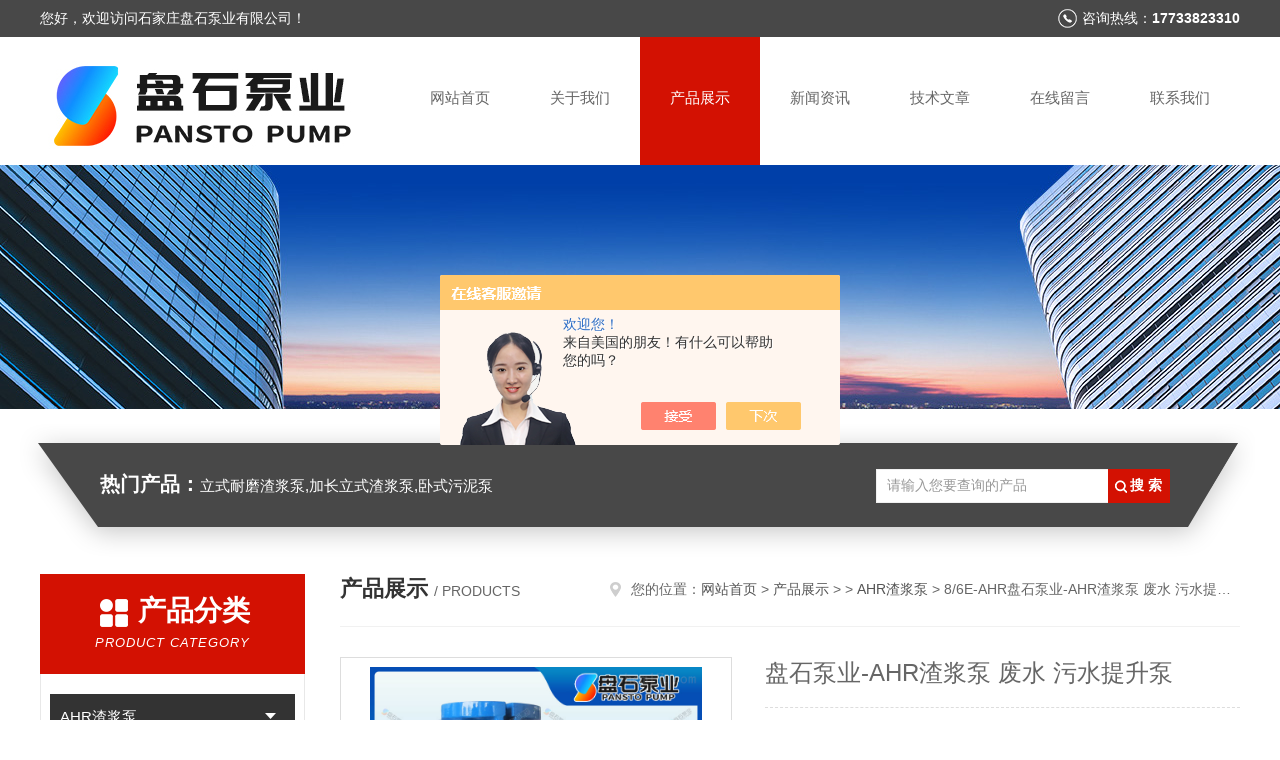

--- FILE ---
content_type: text/html; charset=utf-8
request_url: http://www.panshiby.com/Products-36634675.html
body_size: 10161
content:
<!DOCTYPE html PUBLIC "-//W3C//DTD XHTML 1.0 Transitional//EN" "http://www.w3.org/TR/xhtml1/DTD/xhtml1-transitional.dtd">
<html xmlns="http://www.w3.org/1999/xhtml">
<head>
<meta http-equiv="Content-Type" content="text/html; charset=utf-8" />
<meta http-equiv="x-ua-compatible" content="ie=edge,chrome=1">
<TITLE>盘石泵业-AHR渣浆泵  废水 污水提升泵8/6E-AHR-石家庄盘石泵业有限公司</TITLE>
<META NAME="Keywords" CONTENT="盘石泵业-AHR渣浆泵  废水 污水提升泵">
<META NAME="Description" CONTENT="石家庄盘石泵业有限公司所提供的8/6E-AHR盘石泵业-AHR渣浆泵  废水 污水提升泵质量可靠、规格齐全,石家庄盘石泵业有限公司不仅具有专业的技术水平,更有良好的售后服务和优质的解决方案,欢迎您来电咨询此产品具体参数及价格等详细信息！">
<script src="/ajax/common.ashx" type="text/javascript"></script>
<script src="/ajax/NewPersonalStyle.Classes.SendMSG,NewPersonalStyle.ashx" type="text/javascript"></script>
<script src="/js/videoback.js" type="text/javascript"></script>
<link rel="stylesheet" type="text/css" href="/skins/503637/css/style.css"/>
<script type="text/javascript" src="/skins/503637/js/jquery.pack.js"></script>
<script type="text/javascript" src="/skins/503637/js/jquery.SuperSlide.js"></script>
<!--导航当前状态 JS-->
<script language="javascript" type="text/javascript"> 
	var nav= '3';
</script>
<!--导航当前状态 JS END-->
<link rel="shortcut icon" href="/skins/503637/favicon.ico">
<script type="application/ld+json">
{
"@context": "https://ziyuan.baidu.com/contexts/cambrian.jsonld",
"@id": "http://www.panshiby.com/Products-36634675.html",
"title": "盘石泵业-AHR渣浆泵  废水 污水提升泵8/6E-AHR",
"pubDate": "2021-12-28T14:33:00",
"upDate": "2025-01-12T07:15:57"
    }</script>
<script type="text/javascript" src="/ajax/common.ashx"></script>
<script src="/ajax/NewPersonalStyle.Classes.SendMSG,NewPersonalStyle.ashx" type="text/javascript"></script>
<script type="text/javascript">
var viewNames = "";
var cookieArr = document.cookie.match(new RegExp("ViewNames" + "=[_0-9]*", "gi"));
if (cookieArr != null && cookieArr.length > 0) {
   var cookieVal = cookieArr[0].split("=");
    if (cookieVal[0] == "ViewNames") {
        viewNames = unescape(cookieVal[1]);
    }
}
if (viewNames == "") {
    var exp = new Date();
    exp.setTime(exp.getTime() + 7 * 24 * 60 * 60 * 1000);
    viewNames = new Date().valueOf() + "_" + Math.round(Math.random() * 1000 + 1000);
    document.cookie = "ViewNames" + "=" + escape(viewNames) + "; expires" + "=" + exp.toGMTString();
}
SendMSG.ToSaveViewLog("36634675", "ProductsInfo",viewNames, function() {});
</script>
<script language="javaScript" src="/js/JSChat.js"></script><script language="javaScript">function ChatBoxClickGXH() { DoChatBoxClickGXH('https://chat.chem17.com',507155) }</script><script>!window.jQuery && document.write('<script src="https://public.mtnets.com/Plugins/jQuery/2.2.4/jquery-2.2.4.min.js" integrity="sha384-rY/jv8mMhqDabXSo+UCggqKtdmBfd3qC2/KvyTDNQ6PcUJXaxK1tMepoQda4g5vB" crossorigin="anonymous">'+'</scr'+'ipt>');</script><script type="text/javascript" src="https://chat.chem17.com/chat/KFCenterBox/503637"></script><script type="text/javascript" src="https://chat.chem17.com/chat/KFLeftBox/503637"></script><script>
(function(){
var bp = document.createElement('script');
var curProtocol = window.location.protocol.split(':')[0];
if (curProtocol === 'https') {
bp.src = 'https://zz.bdstatic.com/linksubmit/push.js';
}
else {
bp.src = 'http://push.zhanzhang.baidu.com/push.js';
}
var s = document.getElementsByTagName("script")[0];
s.parentNode.insertBefore(bp, s);
})();
</script>
</head>

<body>
<!--头部开始-->
<div id="header">
  <div class="head_t">
    <div class="w1200"> <span class="fl">您好，欢迎访问石家庄盘石泵业有限公司！</span> <span class="top_tel fr">咨询热线：<b>17733823310</b></span></div>
  </div>
  <div class="head_b w1200">
    <div class="logo fl"><a href="/"><img src="/skins/503637/images/logo.jpg" alt="石家庄盘石泵业有限公司" /></a></div>
    <div class="nav fr">
      <ul>
        <li id="navId1"><a href="/">网站首页</a></li>
        <li id="navId2"><a href="/aboutus.html" target="_blank">关于我们</a></li>
        <li id="navId3"><a href="/products.html" target="_blank">产品展示</a></li>
        <li id="navId4"><a href="/news.html" target="_blank">新闻资讯</a></li>
        <li id="navId5"><a href="/article.html" target="_blank">技术文章</a></li>
        <li id="navId6" ><a href="/order.html" rel="nofollow" target="_blank">在线留言</a></li>
        <li id="navId7" ><a href="/contact.html" target="_blank">联系我们</a></li>
      </ul>
    </div>
  </div>
</div>

<!--头部结束--> 
<script language="javascript" type="text/javascript">
try {
    document.getElementById("navId" + nav).className = "nav_active";
}
catch (e) {}
</script>
<script src="https://www.chem17.com/mystat.aspx?u=pansto"></script>
<div class="ny_banner"><img src="/skins/503637/images/ny_banner.jpg"></div>
<!--主营产品和搜索框开始-->
<div class="mainprotl nymainprotl clear clearfix">
  <div class="w1235 mainpro"> <span><b>热门产品：</b>立式耐磨渣浆泵,加长立式渣浆泵,卧式污泥泵</span>
    <div class="search">
      <form name="form1" method="post" action="/products.html" onsubmit="return checkform(form1)">
        <input class="ss_input" type="text" name="keyword" value="请输入您要查询的产品" autocomplete="off" onfocus="if(this.value=='请输入您要查询的产品'){this.value='';this.style.color='#a4ada9' }" onblur="if(this.value=='') if(this.value=='')">
        <input name="" type="submit" class="ss_an" value="搜 索">
      </form>
    </div>
  </div>
</div>
<!--主营产品和搜索框结束--> 
<div id="ny_con">
  <div class="w1200 clearfix">
   
    <div class="ny_left">
      <div class="in_left"><!--目录-->
        <div class="n_pro_list">
          <div class="proL">
            <div class="ttl"><b>产品分类</b>
              <p>Product category</p>
            </div>
            <ul class="yjk" id="div2">
              
              <li class="yj"><a href="/ParentList-2307427.html" class="yja">AHR渣浆泵</a><a style="cursor:Hand" onclick="showsubmenu('AHR渣浆泵')" class="dj">点击</a>
                <div id="submenu_AHR渣浆泵" style="display:none">
                  <ul>
                    
                  </ul>
                </div>
              </li>
              
              <li><a href="/products.html" class="a1">查看全部</a></li>
            </ul>
          </div>
        </div>
      </div>
      <div class="in_left">
        <div class="n_pro_list">
          <div class="proL">
            <div class="ttl"><b>相关文章</b>
              <p>Related articles</p>
            </div>
            <ul class="list_new">
              
              <li><a href="/Article-3015732.html">污水泵使用注意事项</a></li>
              
              <li><a href="/Article-2841066.html">ZJL型液下渣浆泵的特点及应用</a></li>
              
              <li><a href="/Article-2859259.html">离心渣浆泵启动前的检查</a></li>
              
              <li><a href="/Article-2869515.html">潜水渣浆泵在使用和安装时，需要注意哪些事项？</a></li>
              
              <li><a href="/Article-2841057.html">SP液下渣浆泵的概述与型号意义</a></li>
              
              <li><a href="/Article-2834851.html">泵轴的校直方法</a></li>
              
              <li><a href="/Article-3306076.html">渣浆泵和泥浆泵的区别</a></li>
              
              <li><a href="/Article-2880579.html">改善渣浆泵磨损的措施</a></li>
              
              <li><a href="/Article-3219517.html">渣浆泵怎么选型呢？</a></li>
              
              <li><a href="/Article-2858089.html">串联泵使用</a></li>
              
              
            </ul>
          </div>
        </div>
      </div>
    </div>
    <div class="ny_right">
    	 <div class="ny_title"> <span class="left"> <b>产品展示 </b>/ products </span> <span class="right"><img src="/skins/503637/images/home.png">您的位置：<a href="/">网站首页</a> &gt; <a href="/products.html">产品展示</a> &gt;  &gt; <a href="/ParentList-2307427.html">AHR渣浆泵</a> &gt; 8/6E-AHR盘石泵业-AHR渣浆泵  废水 污水提升泵 
       
      </span> </div>
      
      <div class="article clearfix">
        <div class="pro_info clearfix">
          <a class="rel_center0 fl" href="http://img78.chem17.com/gxhpic_5051432ff6/1832440763e20284036bbb101ffb6c510ee5052c640b1ad07abdcfc1b570aac6f66759a52812e552.png" target="_blank"><img  src="http://img78.chem17.com/gxhpic_5051432ff6/1832440763e20284036bbb101ffb6c510ee5052c640b1ad07abdcfc1b570aac6f66759a52812e552.png" alt="盘石泵业-AHR渣浆泵  废水 污水提升泵"><i class="iblock"></i></a>
          <div class="pro_name fr">
            <h1 class="bold">盘石泵业-AHR渣浆泵  废水 污水提升泵</h1>
            <p class="prodetail_desc">简要描述：盘石泵业-AHR渣浆泵  废水 污水提升泵</br>AHR型渣浆泵的轴承组件采用圆筒式结构，具有较强的承重性，故适于输送强磨蚀，高浓度渣浆或低浓度高扬程渣浆，因为衬胶渣浆泵过流件是有内部骨架，再衬以天然橡胶，所以当泵的转速过高时，就存在脱胶的风险，所以在高扬程的工况下，我们可以选择多级串联使用，已达到高扬程或远距离的输送要求。</p>
             <p>产品型号： 8/6E-AHR</p>
            <p>所属分类：AHR渣浆泵</p>
            <p>更新时间：2025-01-12</p>
            <p>厂商性质：生产厂家</p>
            <div class="sgt_btn"><a class="sgt_bl" href="/contact.html" rel="nofollow">联系我们</a><a class="sgt_br" href="#order" rel="nofollow">留言询价</a></div>
          </div>
          <div id="clear"></div>
        </div>
        <div class="pro_con_tlt"><span>详情介绍</span></div>
        <div class="pro_con"><p style="text-align: center"><br/></p><p style="margin: 0px; text-indent: 0px; padding: 0px; text-align: center; background: rgb(255, 255, 255);"><strong><span style="font-family: 微软雅黑;letter-spacing: 0;font-size: 18px;background: rgb(255, 229, 0)"><span style="font-family:微软雅黑">温馨提示：产品规格介绍、价格仅作参考使用，具体产品参数详情，如有需要请</span></span></strong><strong><span style="font-family: 微软雅黑;letter-spacing: 0;font-size: 18px;background: rgb(255, 229, 0)"><span style="font-family:微软雅黑">联系</span></span></strong><strong><span style="font-family: 微软雅黑;letter-spacing: 0;font-size: 18px;background: rgb(255, 229, 0)"><span style="font-family:微软雅黑">*电话。</span></span></strong></p><p style="text-align: center"><img style="max-width:800px;max-height:300%;" src="https://img76.chem17.com/gxhpic_5051432ff6/bba4d100edfc830ea910bb87fc6923b8b28d37d279ad750e004686670bcfe76252a9653413e50883.jpg" title="产品图解-1.jpg" alt="产品图解-1.jpg"/></p><p style="margin: 0px; text-indent: 0px; padding: 0px; text-align: left; background: rgb(255, 255, 255);"><br/></p><p style="text-align: center"><img style="max-width:800px;max-height:300%;" src="https://img80.chem17.com/gxhpic_5051432ff6/bba4d100edfc830ed2a28b5e682e8962c0880e5b4cafc4d39428b4cefc77e57a797f710dc903be57.jpg" title="AHR及配件.jpg" alt="AHR及配件.jpg"/></p><p style="text-align: center"><img src="https://img79.chem17.com/gxhpic_5051432ff6/bba4d100edfc830ea910bb87fc6923b80095c142f599c7202c7defd63bd1659ac5c07c6cc823e457.jpg" title="案例精选-3.jpg" alt="案例精选-3.jpg" style="max-width: 800px; max-height: 300%;"/><br/></p><p style="text-align: center"><br/></p><p style="text-align: center"><br/></p><p style="text-align: center"><img src="https://img78.chem17.com/gxhpic_5051432ff6/bba4d100edfc830ed2a28b5e682e8962eb87ee0fa75c88d78b5515bab869b7023f906101cca4ae98.jpg" style="max-width: 800px; max-height: 300%; width: 295px; height: 225px;" title="27.jpg" width="295" height="225"/><img src="https://img78.chem17.com/gxhpic_5051432ff6/bba4d100edfc830ed2a28b5e682e8962521bd80795f4e9be3def82272fda526c3ae4658057844c21.jpg" title="28.jpg" width="298" height="221" style="max-width: 800px; max-height: 300%; width: 298px; height: 221px;"/></p><p style="text-align: center"><img src="https://img78.chem17.com/gxhpic_5051432ff6/bba4d100edfc830ed2a28b5e682e8962f0720c848c5c2ed1187493c2348c00e3fc05653cdbdd5c28.jpg" style="max-width: 800px; max-height: 300%; width: 295px; height: 219px;" title="29.jpg" width="295" height="219"/><img src="https://img78.chem17.com/gxhpic_5051432ff6/bba4d100edfc830ed2a28b5e682e89627b2de8a2ad29ef4c221fec0fd0c5019cfcd2b73639142f1b.jpg" title="30.jpg" width="292" height="219" style="max-width: 800px; max-height: 300%; width: 292px; height: 219px;"/></p><p style="text-align: center"><br/></p><p style="text-align: center"><img style="max-width:800px;max-height:300%;" src="https://img79.chem17.com/gxhpic_5051432ff6/bba4d100edfc830ea910bb87fc6923b8797cded993e663d728c16d39f6d670ed655752611f5520a7.jpg" title="产品信息-5.jpg" alt="产品信息-5.jpg"/></p><p>AHR系列渣浆泵同AH系列渣浆泵在结构形式上没有区别，都是悬臂、卧式离心泵，双泵壳结构，适用于输送细颗粒、磨蚀性或腐蚀性渣浆，两者的区别主要在于过流件材质不一样，AHR型渣浆泵过流部件材质为天然橡胶材质，更适用于输送没有尖角的细颗粒矿浆的输送，被广泛应用于冶金、矿山、石油、化工、煤炭、电力、交通，建材及市政工程等部门。</p><p>AHR型渣浆泵的轴承组件采用的圆筒式结构，具有较强的承重性，故适于输送强磨蚀，高浓度渣浆或低浓度高扬程渣浆，因为衬胶渣浆泵过流件是有内部骨架，再衬以天然橡胶，所以当泵的转速过高时，就存在脱胶的风险，所以在高扬程的工况下，我们可以选择多级串联使用，已达到高扬程或远距离的输送要求。</p><p>AHR系列渣浆泵为卧式双泵壳结构，泵体泵盖采用铸铁材质，过流件采用天然橡胶材质，叶轮前后盖板带有背叶片以减少泄漏及提高泵的使用寿命。泵的出口方向可以按照8个方向（每45度为一个方向）旋转，安装方便。传动部分包括托架和轴承组件，轴承组件采用的圆筒式结构，便于调整叶轮与前护板的间隙，维修时可以整体拆出，简单方便。泵轴直径大，刚性好，悬臂短、在恶劣的工况下不会弯曲和振动，轴承根据传递的功率不同选用重型单列或双列圆锥滚子轴承及圆柱滚子轴承，能够承受泵的大轴向及径向载荷，轴承采用油脂润滑，轴承体两端有密封端盖，迷宫套及迷宫环，能有效防止矿浆等污物进入轴承，保证轴承能安全运行，具有较高的寿命。</p><p>AHR系列渣浆泵同AH系列渣浆泵在结构形式上没有区别，都是悬臂、卧式离心泵，双泵壳结构，适用于输送细颗粒、磨蚀性或腐蚀性渣浆，两者的区别主要在于过流件材质不一样，AHR型渣浆泵过流部件材质为天然橡胶材质，更适用于输送没有尖角的细颗粒矿浆的输送，被广泛应用于冶金、矿山、石油、化工、煤炭、电力、交通，建材及市政工程等部门。</p><p><br/></p><p style="line-height:150%"><span style=";font-family:Tahoma;line-height:150%;font-size:16px"></span></p><div class="tabledivclass" style="width: 99%; height: 544px;"><table border="1" cellpadding="0" cellspacing="0" width="730" height="429" align="left" style="max-width: 748px;"><colgroup><col width="109" style="width:109px"/><col width="178" style="width:178px"/><col width="99" style="width:99px"/><col width="96" style="width:96px"/><col width="141" style="width:141px"/><col width="145" style="width:145px"/><col width="142" style="width:142px"/><col width="125" style="width:125px"/><col width="78" style="width:78px"/></colgroup><tbody><tr height="30" style="height:31px" class="firstRow"><td height="31" x:str="" style="border-width: 1px; border-color: rgb(0, 0, 0); text-align: center;" width="84">型号</td><td x:str="" style="border-width: 1px; border-color: rgb(0, 0, 0); text-align: center;" width="103"><span> </span>配带功率P（KW）</td><td x:str="" style="border-width: 1px; border-color: rgb(0, 0, 0); text-align: center;" width="74"><span> </span>流量Q(m³/h)</td><td x:str="" style="border-width: 1px; border-color: rgb(0, 0, 0); text-align: center;" width="60"><span> </span>扬程H(m)</td><td x:str="" style="border-width: 1px; border-color: rgb(0, 0, 0); text-align: center;" width="93">转速n(r/min)<span> </span></td><td x:str="" style="border-width: 1px; border-color: rgb(0, 0, 0); text-align: center;" width="75">效率η%<span> </span></td><td x:str="" style="border-width: 1px; border-color: rgb(0, 0, 0); text-align: center;" width="96"><span> </span>汽蚀余量NPSH(m)</td><td x:str="" style="border-width: 1px; border-color: rgb(0, 0, 0); text-align: center;" width="91">叶轮直径<span> </span>D(mm)</td><td x:str="" style="border-width: 1px; border-color: rgb(0, 0, 0); text-align: center;" width="53">重量(<span> </span>kw)</td></tr><tr height="30" style="height:31px"><td height="31" x:str="" style="border-width: 1px; border-color: rgb(0, 0, 0); text-align: center;" width="84"><span> </span>1.5/1B-AHR</td><td x:str="" style="border-width: 1px; border-color: rgb(0, 0, 0); text-align: center;" width="103"><span> </span>2.2-15</td><td x:str="" style="border-width: 1px; border-color: rgb(0, 0, 0); text-align: center;" width="74"><span> </span>10.8-25</td><td x:str="" style="border-width: 1px; border-color: rgb(0, 0, 0); text-align: center;" width="60"><span> </span>7-52</td><td x:str="" style="border-width: 1px; border-color: rgb(0, 0, 0); text-align: center;" width="93"><span> </span>1400-3400</td><td x:str="" style="border-width: 1px; border-color: rgb(0, 0, 0); text-align: center;" width="75"><span> </span>35</td><td x:str="" style="border-width: 1px; border-color: rgb(0, 0, 0); text-align: center;" width="96">2-4</td><td x:str="" style="border-width: 1px; border-color: rgb(0, 0, 0); text-align: center;" width="91">159</td><td x:str="" style="border-width: 1px; border-color: rgb(0, 0, 0); text-align: center;" width="53">77</td></tr><tr height="30" style="height:31px"><td height="31" x:str="" style="border-width: 1px; border-color: rgb(0, 0, 0); text-align: center;" width="84"><span> </span>2/1.5B-AHR</td><td x:str="" style="border-width: 1px; border-color: rgb(0, 0, 0); text-align: center;" width="103"><span> </span>2.2-15</td><td x:str="" style="border-width: 1px; border-color: rgb(0, 0, 0); text-align: center;" width="74"><span> </span>25.4-54</td><td x:str="" style="border-width: 1px; border-color: rgb(0, 0, 0); text-align: center;" width="60"><span> </span>5.5-41</td><td x:str="" style="border-width: 1px; border-color: rgb(0, 0, 0); text-align: center;" width="93"><span> </span>1000-2600</td><td x:str="" style="border-width: 1px; border-color: rgb(0, 0, 0); text-align: center;" width="75"><span> </span>50</td><td x:str="" style="border-width: 1px; border-color: rgb(0, 0, 0); text-align: center;" width="96"><span> </span>2.5-51</td><td x:str="" style="border-width: 1px; border-color: rgb(0, 0, 0); text-align: center;" width="91">184</td><td x:str="" style="border-width: 1px; border-color: rgb(0, 0, 0); text-align: center;" width="53">104</td></tr><tr height="30" style="height:31px"><td height="31" x:str="" style="border-width: 1px; border-color: rgb(0, 0, 0); text-align: center;" width="84"><span> </span>3/2C-AHR</td><td x:str="" style="border-width: 1px; border-color: rgb(0, 0, 0); text-align: center;" width="103"><span> </span>3-30</td><td x:str="" style="border-width: 1px; border-color: rgb(0, 0, 0); text-align: center;" width="74"><span> </span>36-75.6</td><td x:str="" style="border-width: 1px; border-color: rgb(0, 0, 0); text-align: center;" width="60"><span> </span>13-39</td><td x:str="" style="border-width: 1px; border-color: rgb(0, 0, 0); text-align: center;" width="93"><span> </span>1300-2100</td><td x:str="" style="border-width: 1px; border-color: rgb(0, 0, 0); text-align: center;" width="75"><span> </span>50</td><td x:str="" style="border-width: 1px; border-color: rgb(0, 0, 0); text-align: center;" width="96"><span> </span>2-4</td><td x:str="" style="border-width: 1px; border-color: rgb(0, 0, 0); text-align: center;" width="91">229</td><td x:str="" style="border-width: 1px; border-color: rgb(0, 0, 0); text-align: center;" width="53">154</td></tr><tr height="30" style="height:31px"><td height="31" x:str="" style="border-width: 1px; border-color: rgb(0, 0, 0); text-align: center;" width="84"><span> </span>4/3C-AHR</td><td x:str="" style="border-width: 1px; border-color: rgb(0, 0, 0); text-align: center;" width="103"><span> </span>3-30</td><td x:str="" style="border-width: 1px; border-color: rgb(0, 0, 0); text-align: center;" width="74"><span> </span>50-130</td><td x:str="" style="border-width: 1px; border-color: rgb(0, 0, 0); text-align: center;" width="60"><span> </span>5-35</td><td x:str="" style="border-width: 1px; border-color: rgb(0, 0, 0); text-align: center;" width="93"><span> </span>800-1800</td><td x:str="" style="border-width: 1px; border-color: rgb(0, 0, 0); text-align: center;" width="75"><span> </span>59</td><td x:str="" style="border-width: 1px; border-color: rgb(0, 0, 0); text-align: center;" width="96"><span> </span>3-5</td><td x:str="" style="border-width: 1px; border-color: rgb(0, 0, 0); text-align: center;" width="91">245</td><td x:str="" style="border-width: 1px; border-color: rgb(0, 0, 0); text-align: center;" width="53">236</td></tr><tr height="30" style="height:31px"><td height="31" x:str="" style="border-width: 1px; border-color: rgb(0, 0, 0); text-align: center;" width="84"><span> </span>4/3D-AHR</td><td x:str="" style="border-width: 1px; border-color: rgb(0, 0, 0); text-align: center;" width="103"><span> </span>7.5-60</td><td x:str="" style="border-width: 1px; border-color: rgb(0, 0, 0); text-align: center;" width="74"><span> </span>50-150</td><td x:str="" style="border-width: 1px; border-color: rgb(0, 0, 0); text-align: center;" width="60"><span> </span>5-35</td><td x:str="" style="border-width: 1px; border-color: rgb(0, 0, 0); text-align: center;" width="93"><span> </span>800-1800</td><td x:str="" style="border-width: 1px; border-color: rgb(0, 0, 0); text-align: center;" width="75"><span> </span>59</td><td x:str="" style="border-width: 1px; border-color: rgb(0, 0, 0); text-align: center;" width="96"><span> </span>3-5</td><td x:str="" style="border-width: 1px; border-color: rgb(0, 0, 0); text-align: center;" width="91">245</td><td x:str="" style="border-width: 1px; border-color: rgb(0, 0, 0); text-align: center;" width="53">290</td></tr><tr height="30" style="height:31px"><td height="31" x:str="" style="border-width: 1px; border-color: rgb(0, 0, 0); text-align: center;" width="84"><span> </span>6/4D-AHR</td><td x:str="" style="border-width: 1px; border-color: rgb(0, 0, 0); text-align: center;" width="103"><span> </span>11-60</td><td x:str="" style="border-width: 1px; border-color: rgb(0, 0, 0); text-align: center;" width="74"><span> </span>144-313<span> </span></td><td x:str="" style="border-width: 1px; border-color: rgb(0, 0, 0); text-align: center;" width="60"><span> </span>7-45</td><td x:str="" style="border-width: 1px; border-color: rgb(0, 0, 0); text-align: center;" width="93"><span> </span>800-1350</td><td x:str="" style="border-width: 1px; border-color: rgb(0, 0, 0); text-align: center;" width="75"><span> </span>65</td><td x:str="" style="border-width: 1px; border-color: rgb(0, 0, 0); text-align: center;" width="96"><span> </span>3-5</td><td x:str="" style="border-width: 1px; border-color: rgb(0, 0, 0); text-align: center;" width="91">365</td><td x:num="454" style="border-width: 1px; border-color: rgb(0, 0, 0); text-align: center;" width="53">454</td></tr><tr height="30" style="height:31px"><td height="31" x:str="" style="border-width: 1px; border-color: rgb(0, 0, 0); text-align: center;" width="84"><span> </span>6/4E-AHR</td><td x:str="" style="border-width: 1px; border-color: rgb(0, 0, 0); text-align: center;" width="103"><span> </span>15-120</td><td x:str="" style="border-width: 1px; border-color: rgb(0, 0, 0); text-align: center;" width="74"><span> </span>144-313</td><td x:str="" style="border-width: 1px; border-color: rgb(0, 0, 0); text-align: center;" width="60"><span> </span>12-45</td><td x:str="" style="border-width: 1px; border-color: rgb(0, 0, 0); text-align: center;" width="93"><span> </span>800-1350</td><td x:str="" style="border-width: 1px; border-color: rgb(0, 0, 0); text-align: center;" width="75"><span> </span>65</td><td x:str="" style="border-width: 1px; border-color: rgb(0, 0, 0); text-align: center;" width="96"><span> </span>3-5</td><td x:str="" style="border-width: 1px; border-color: rgb(0, 0, 0); text-align: center;" width="91">365</td><td x:str="" style="border-width: 1px; border-color: rgb(0, 0, 0); text-align: center;" width="53">635</td></tr><tr height="30" style="height:31px"><td height="31" x:str="" style="border-width: 1px; border-color: rgb(0, 0, 0); text-align: center;" width="84"><span> </span>8/6E-AHR</td><td x:str="" style="border-width: 1px; border-color: rgb(0, 0, 0); text-align: center;" width="103"><span> </span>15-120</td><td x:str="" style="border-width: 1px; border-color: rgb(0, 0, 0); text-align: center;" width="74"><span> </span>324-713</td><td x:str="" style="border-width: 1px; border-color: rgb(0, 0, 0); text-align: center;" width="60"><span> </span>7-49</td><td x:str="" style="border-width: 1px; border-color: rgb(0, 0, 0); text-align: center;" width="93"><span> </span>400-1000</td><td x:str="" style="border-width: 1px; border-color: rgb(0, 0, 0); text-align: center;" width="75"><span> </span>65</td><td x:str="" style="border-width: 1px; border-color: rgb(0, 0, 0); text-align: center;" width="96"><span> </span>5-10</td><td x:num="560" style="border-width: 1px; border-color: rgb(0, 0, 0); text-align: center;" width="91">560</td><td x:str="" style="border-width: 1px; border-color: rgb(0, 0, 0); text-align: center;" width="53">982</td></tr><tr height="30" style="height:31px"><td height="31" x:str="" style="border-width: 1px; border-color: rgb(0, 0, 0); text-align: center;" width="84"><span> </span>8/6R-AHR</td><td x:str="" style="border-width: 1px; border-color: rgb(0, 0, 0); text-align: center;" width="103"><span> </span>22-300</td><td x:str="" style="border-width: 1px; border-color: rgb(0, 0, 0); text-align: center;" width="74"><span> </span>324-713</td><td x:str="" style="border-width: 1px; border-color: rgb(0, 0, 0); text-align: center;" width="60"><span> </span>7-49</td><td x:str="" style="border-width: 1px; border-color: rgb(0, 0, 0); text-align: center;" width="93"><span> </span>400-1000</td><td x:str="" style="border-width: 1px; border-color: rgb(0, 0, 0); text-align: center;" width="75"><span> </span>65</td><td x:str="" style="border-width: 1px; border-color: rgb(0, 0, 0); text-align: center;" width="96"><span> </span>5-10</td><td x:str="" style="border-width: 1px; border-color: rgb(0, 0, 0); text-align: center;" width="91">560</td><td x:str="" style="border-width: 1px; border-color: rgb(0, 0, 0); text-align: center;" width="53">1150</td></tr><tr height="30" style="height:31px"><td height="31" x:str="" style="border-width: 1px; border-color: rgb(0, 0, 0); text-align: center;" width="84"><span> </span>10/8ST-AHR</td><td x:str="" style="border-width: 1px; border-color: rgb(0, 0, 0); text-align: center;" width="103"><span> </span>45-560</td><td x:str="" style="border-width: 1px; border-color: rgb(0, 0, 0); text-align: center;" width="74"><span> </span>540-1188</td><td x:str="" style="border-width: 1px; border-color: rgb(0, 0, 0); text-align: center;" width="60"><span> </span>12-50</td><td x:str="" style="border-width: 1px; border-color: rgb(0, 0, 0); text-align: center;" width="93"><span> </span>400-750</td><td x:str="" style="border-width: 1px; border-color: rgb(0, 0, 0); text-align: center;" width="75"><span> </span>75</td><td x:str="" style="border-width: 1px; border-color: rgb(0, 0, 0); text-align: center;" width="96"><span> </span>4-12</td><td x:str="" style="border-width: 1px; border-color: rgb(0, 0, 0); text-align: center;" width="91">686</td><td x:str="" style="border-width: 1px; border-color: rgb(0, 0, 0); text-align: center;" width="53">1202</td></tr><tr height="30" style="height:31px"><td height="31" x:str="" style="border-width: 1px; border-color: rgb(0, 0, 0); text-align: center;" width="84"><span> </span>12/10ST-AHR</td><td x:str="" style="border-width: 1px; border-color: rgb(0, 0, 0); text-align: center;" width="103"><span> </span>55-560</td><td x:str="" style="border-width: 1px; border-color: rgb(0, 0, 0); text-align: center;" width="74"><span> </span>720-1620</td><td x:str="" style="border-width: 1px; border-color: rgb(0, 0, 0); text-align: center;" width="60"><span> </span>7-45</td><td x:str="" style="border-width: 1px; border-color: rgb(0, 0, 0); text-align: center;" width="93"><span> </span>300-650</td><td x:str="" style="border-width: 1px; border-color: rgb(0, 0, 0); text-align: center;" width="75"><span> </span>80</td><td x:str="" style="border-width: 1px; border-color: rgb(0, 0, 0); text-align: center;" width="96"><span> </span>2.5-7.5</td><td x:str="" style="border-width: 1px; border-color: rgb(0, 0, 0); text-align: center;" width="91">762</td><td x:str="" style="border-width: 1px; border-color: rgb(0, 0, 0); text-align: center;" width="53">3357</td></tr><tr height="30" style="height:31px"><td height="31" x:str="" style="border-width: 1px; border-color: rgb(0, 0, 0); text-align: center;" width="84"><span> </span>14/12ST-AHR</td><td x:str="" style="border-width: 1px; border-color: rgb(0, 0, 0); text-align: center;" width="103"><span> </span>55-560</td><td x:str="" style="border-width: 1px; border-color: rgb(0, 0, 0); text-align: center;" width="74"><span> </span>1156-2520</td><td x:str="" style="border-width: 1px; border-color: rgb(0, 0, 0); text-align: center;" width="60"><span> </span>13-45</td><td x:str="" style="border-width: 1px; border-color: rgb(0, 0, 0); text-align: center;" width="93"><span> </span>300-500</td><td x:str="" style="border-width: 1px; border-color: rgb(0, 0, 0); text-align: center;" width="75"><span> </span>79</td><td x:str="" style="border-width: 1px; border-color: rgb(0, 0, 0); text-align: center;" width="96"><span> </span>3-8</td><td x:num="965" style="border-width: 1px; border-color: rgb(0, 0, 0); text-align: center;" width="91">965</td><td x:str="" style="border-width: 1px; border-color: rgb(0, 0, 0); text-align: center;" width="53">4672</td></tr><tr height="30" style="height:31px"><td height="31" x:str="" style="border-width: 1px; border-color: rgb(0, 0, 0); text-align: center;" width="84"><span> </span>16/14TU-AHR</td><td x:str="" style="border-width: 1px; border-color: rgb(0, 0, 0); text-align: center;" width="103"><span> </span>75-1200</td><td x:str="" style="border-width: 1px; border-color: rgb(0, 0, 0); text-align: center;" width="74"><span> </span>1379-3060</td><td x:str="" style="border-width: 1px; border-color: rgb(0, 0, 0); text-align: center;" width="60"><span> </span>11-63</td><td x:str="" style="border-width: 1px; border-color: rgb(0, 0, 0); text-align: center;" width="93"><span> </span>250-550</td><td x:str="" style="border-width: 1px; border-color: rgb(0, 0, 0); text-align: center;" width="75"><span> </span>79</td><td x:str="" style="border-width: 1px; border-color: rgb(0, 0, 0); text-align: center;" width="96"><span> </span>4-10</td><td x:str="" style="border-width: 1px; border-color: rgb(0, 0, 0); text-align: center;" width="91">1067</td><td x:str="" style="border-width: 1px; border-color: rgb(0, 0, 0); text-align: center;" width="53">9680</td></tr></tbody></table></div><p style="text-align: center;"><span style="font-size: 16px;"><strong></strong></span><span style="font-size: 16px;"><strong>盘石泵业-AHR渣浆泵&nbsp; 废水 污水提升泵</strong></span></p><p style="text-align: center"><strong style="font-size: 16px; text-align: center; white-space: normal;"></strong></p><p style="text-align: center"><img src="https://img78.chem17.com/gxhpic_5051432ff6/bba4d100edfc830ed2a28b5e682e8962c3d183d27f4a0c292f5429ff9b0d2531cc3bdbbd73739759.jpg" style="max-width:800px;max-height:300%;" title="2.jpg"/></p><p style="text-align: center"><strong style="font-size: 16px; text-align: center; white-space: normal;"></strong><span style="font-size: 16px;"><strong><strong style="font-size: 16px; text-align: center; white-space: normal;">盘石泵业-AHR渣浆泵&nbsp; 废水 污水提升泵</strong></strong></span></p><p><img src="https://img78.chem17.com/gxhpic_5051432ff6/bba4d100edfc830ed2a28b5e682e8962863f9a1ff5fb2fdc9ac439b1b1b2a1f6024619b088bd3c71.jpg" style="max-width:800px;max-height:300%;" title="3.jpg"/></p><p style="text-align: center"><img src="https://img78.chem17.com/gxhpic_5051432ff6/bba4d100edfc830ed2a28b5e682e89621ad24dcb84b7fab79176dac67c710e0c462bde4745bca1ad.jpg" style="max-width:800px;max-height:300%;" title="4.jpg"/></p><p style="text-align: center;"><br/></p><p><br/></p><p><br/></p><p><br/></p><br />
          <br />
           <div class="pro_con_tlt"><span>留言询价</span></div>
          <link rel="stylesheet" type="text/css" href="/css/MessageBoard_style.css">
<script language="javascript" src="/skins/Scripts/order.js?v=20210318" type="text/javascript"></script>
<a name="order" id="order"></a>
<div class="ly_msg" id="ly_msg">
<form method="post" name="form2" id="form2">
	<h3>留言框  </h3>
	<ul>
		<li>
			<h4 class="xh">产品：</h4>
			<div class="msg_ipt1"><input class="textborder" size="30" name="Product" id="Product" value="盘石泵业-AHR渣浆泵  废水 污水提升泵"  placeholder="请输入产品名称" /></div>
		</li>
		<li>
			<h4>您的单位：</h4>
			<div class="msg_ipt12"><input class="textborder" size="42" name="department" id="department"  placeholder="请输入您的单位名称" /></div>
		</li>
		<li>
			<h4 class="xh">您的姓名：</h4>
			<div class="msg_ipt1"><input class="textborder" size="16" name="yourname" id="yourname"  placeholder="请输入您的姓名"/></div>
		</li>
		<li>
			<h4 class="xh">联系电话：</h4>
			<div class="msg_ipt1"><input class="textborder" size="30" name="phone" id="phone"  placeholder="请输入您的联系电话"/></div>
		</li>
		<li>
			<h4>常用邮箱：</h4>
			<div class="msg_ipt12"><input class="textborder" size="30" name="email" id="email" placeholder="请输入您的常用邮箱"/></div>
		</li>
        <li>
			<h4>省份：</h4>
			<div class="msg_ipt12"><select id="selPvc" class="msg_option">
							<option value="0" selected="selected">请选择您所在的省份</option>
			 <option value="1">安徽</option> <option value="2">北京</option> <option value="3">福建</option> <option value="4">甘肃</option> <option value="5">广东</option> <option value="6">广西</option> <option value="7">贵州</option> <option value="8">海南</option> <option value="9">河北</option> <option value="10">河南</option> <option value="11">黑龙江</option> <option value="12">湖北</option> <option value="13">湖南</option> <option value="14">吉林</option> <option value="15">江苏</option> <option value="16">江西</option> <option value="17">辽宁</option> <option value="18">内蒙古</option> <option value="19">宁夏</option> <option value="20">青海</option> <option value="21">山东</option> <option value="22">山西</option> <option value="23">陕西</option> <option value="24">上海</option> <option value="25">四川</option> <option value="26">天津</option> <option value="27">新疆</option> <option value="28">西藏</option> <option value="29">云南</option> <option value="30">浙江</option> <option value="31">重庆</option> <option value="32">香港</option> <option value="33">澳门</option> <option value="34">中国台湾</option> <option value="35">国外</option>	
                             </select></div>
		</li>
		<li>
			<h4>详细地址：</h4>
			<div class="msg_ipt12"><input class="textborder" size="50" name="addr" id="addr" placeholder="请输入您的详细地址"/></div>
		</li>
		
        <li>
			<h4>补充说明：</h4>
			<div class="msg_ipt12 msg_ipt0"><textarea class="areatext" style="width:100%;" name="message" rows="8" cols="65" id="message"  placeholder="请输入您的任何要求、意见或建议"></textarea></div>
		</li>
		<li>
			<h4 class="xh">验证码：</h4>
			<div class="msg_ipt2">
            	<div class="c_yzm">
                    <input class="textborder" size="4" name="Vnum" id="Vnum"/>
                    <a href="javascript:void(0);" class="yzm_img"><img src="/Image.aspx" title="点击刷新验证码" onclick="this.src='/image.aspx?'+ Math.random();"  width="90" height="34" /></a>
                </div>
                <span>请输入计算结果（填写阿拉伯数字），如：三加四=7</span>
            </div>
		</li>
		<li>
			<h4></h4>
			<div class="msg_btn"><input type="button" onclick="return Validate();" value="提 交" name="ok"  class="msg_btn1"/><input type="reset" value="重 填" name="no" /></div>
		</li>
	</ul>	
    <input name="PvcKey" id="PvcHid" type="hidden" value="" />
</form>
</div>
</div>
        <div class="art-next">
          <dl class="shangxia">
            <dd>上一篇：<a href="/Products-36634665.html">8/6E-AHR盘石泵业-AHR渣浆泵 安装卧式离心泵</a> </dd>
            <dd>下一篇：<a href="/Products-36634689.html">2/1.5B-AHR盘石泵业--AHR渣浆泵 剩余污泥泵</a> </dd>
          </dl>
        </div>
      </div>
    </div>
  </div>
</div>
<div id="clear"></div>
<!--底部开始-->
<div class="g_ft f_fw">
  <div class="w1200 f_pr">
    <div class="m_fnav "> <a href="/">网站首页</a> <a href="/aboutus.html">关于我们</a> <a href="/products.html">产品展示</a> <a href="/news.html">新闻资讯</a> <a href="/article.html">技术文章</a> <a href="/order.html" rel="nofollow">在线留言</a> <a href="/contact.html">联系我们</a></div>
    <div class="f_ftcon">
      <ul class="f_cb">
        <li><em><img alt="联系电话" src="/skins/503637/images/ftico1.png"></em>电话<b></b></li>
        <li><em><img alt="传真" src="/skins/503637/images/ftico2.png"></em>传真<b></b> </li>
        <li><em><img alt="邮箱" src="/skins/503637/images/ftico3.png"></em>邮箱<b>2777254410@qq.com</b></li>
        <li class="ftico4"><em><img alt="地址" src="/skins/503637/images/ftico4.png"></em>公司地址<b>石家庄桥西区</b></li>
      </ul>
      <div class="cpr"> &copy; 2026 版权所有：石家庄盘石泵业有限公司&nbsp;&nbsp;&nbsp;备案号：<a target="_blank" href="http://beian.miit.gov.cn/" rel="nofollow">冀ICP备20012658号-7</a>&nbsp;&nbsp;&nbsp;<a href="/sitemap.xml" target="_blank">sitemap.xml</a>&nbsp;&nbsp;&nbsp;<a href="https://www.chem17.com/login" rel="nofollow" target="_blank">管理登陆</a>&nbsp;&nbsp;&nbsp;技术支持：<a href="https://www.chem17.com" rel="nofollow" target="_blank">化工仪器网</a>&nbsp;&nbsp; <a href="javascript:void(0);" target="_blank">&nbsp;&nbsp;</a>&nbsp;&nbsp; </div>
    </div>
    <div class="m_code">
      <ul class="codelst f_cb">
        <li class="code2"><em>公众号二维码</em><img src="/skins/503637/images/code.jpg"></li>
      </ul>
    </div>
  </div>
</div>
<!--底部结束--> 

<!--网站漂浮 begin-->
<div id="gxhxwtmobile" style="display:none;">17733823310</div>
 <div class="pf_new" style="display:none;">
	<div class="hd"><p>联系我们</p><span>contact us</span><em class="close"></em></div>
    <div class="conn">
    	<div class="lxr">
            <a href="http://wpa.qq.com/msgrd?v=3&amp;uin=2777254410&amp;site=qq&amp;menu=yes" target="_blank" class="qq"><img src="/skins/503637/images/qq.png" title="QQ交谈">QQ交谈</a>
        </div>
        <div class="wx"><p><img src="/skins/503637/images/code.jpg" /><i class="iblock"></i></p><span>扫一扫，<em>关注</em>我们</span></div>
    </div>
    <div class="bd"><a href="javascript:goTop();"><p></p><span>返回顶部</span></a></div>
</div>
<div class="pf_new_bx"><p></p><span>联<br />系<br />我<br />们</span><em></em></div>
<!--网站漂浮 end-->

<script type="text/javascript" src="/skins/503637/js/pt_js.js"></script>

 <script type='text/javascript' src='/js/VideoIfrmeReload.js?v=001'></script>
  
</html>
<script type="text/javascript">   
$(document).ready(function(e) {
    $(".pro_con img").each(function(index, element) {
        $(this).attr('style', 'max-width:100%');
    });
});
</script></body>